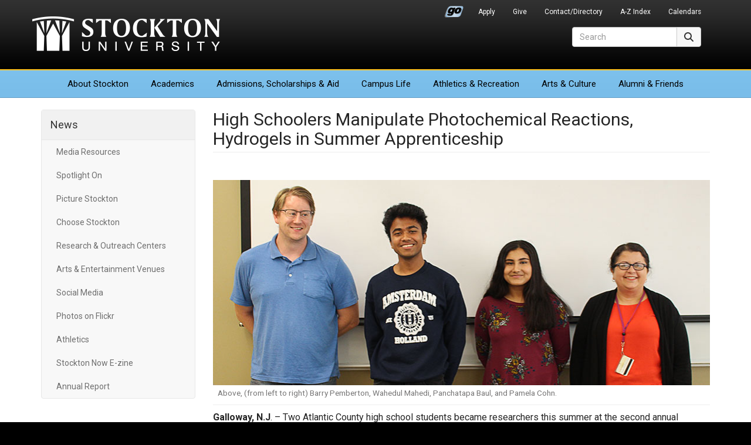

--- FILE ---
content_type: text/html; charset=UTF-8
request_url: https://stockton.edu/news/2019/reap-2019.html
body_size: 6828
content:
<!DOCTYPE HTML><html lang="en">
   <head>

<meta charset="utf-8"/>
<meta http-equiv="X-UA-Compatible" content="IE=edge"/>
<meta name="viewport" content="width=device-width, initial-scale=1"/>
<!-- The above 3 meta tags *must* come first in the head; any other head content must come *after* these tags -->

<link rel="preconnect" href="https://fonts.googleapis.com">
<link rel="preconnect" href="https://fonts.gstatic.com" crossorigin>
<link href="https://fonts.googleapis.com/css2?family=Roboto:ital,wght@0,300;0,400;0,700;1,400;1,700&display=swap" rel="stylesheet">
	<!-- Bootstrap -->
<link href="/_resources/css/bootstrap.min.css?v=341" rel="stylesheet">
<link href="/_resources/css/global-stockton.css?v=032923" rel="stylesheet">

<!-- font awesome -->
<link href="/_resources/css/font-awesome-6/css/fontawesome.min.css" rel="stylesheet" />
<link href="/_resources/css/font-awesome-6/css/brands.min.css" rel="stylesheet" />
<link href="/_resources/css/font-awesome-6/css/solid.min.css" rel="stylesheet" />
<link href="/_resources/css/font-awesome-6/css/regular.min.css" rel="stylesheet" />
<link href="/_resources/css/font-awesome-6/css/v5-font-face.min.css" rel="stylesheet" />
<link href="/_resources/css/oustyles.css" rel="stylesheet" />

	<!-- HTML5 shim and Respond.js for IE8 support of HTML5 elements and media queries -->
	<!-- WARNING: Respond.js doesn't work if you view the page via file:// -->
	<!--[if lt IE 9]>
		<script src="/_resources/js/html5shiv.min.js"></script>
		<script src="/_resources/js/respond.min.js"></script>
	<![endif]-->
	
	<!-- favicons and touch icons -->
	<link rel="icon" href="/_resources/favicon/favicon.ico" sizes="any">
	<link rel="icon" href="/_resources/favicon/favicon.svg" type="image/svg+xml">
	<link rel="apple-touch-icon" href="/_resources/favicon/apple-touch-icon.png">
	<link rel="manifest" href="/_resources/favicon/manifest.json">
      <meta property="og:image" content="https://stockton.edu/news/images/featured/apprenticeship-image.jpg">
      <meta property="og:title" content="High Schoolers Manipulate Photochemical Reactions, Hydrogels in Summer Apprenticeship">
      <meta property="og:url" content="https://stockton.edu/news/2019/reap-2019.html">
      <meta property="og:description" content="Students become researchers through U.S. Army-sponsored program at Stockton">
      <meta property="og:site_name" content="Stockton University">
      <meta property="og:type" content="website">
      <meta name="twitter:card" content="summary">
      <meta name="twitter:site" content="Stockton_edu">
      <!-- Global site tag (gtag.js) - Google Analytics -->
<script async src="https://www.googletagmanager.com/gtag/js?id=UA-30298230-1"></script>
<script>
  window.dataLayer = window.dataLayer || [];
  function gtag(){dataLayer.push(arguments);}
  gtag('js', new Date());

  gtag('config', 'UA-30298230-1');
</script>

      <title>High Schoolers Manipulate Photochemical Reactions, Hydrogels in Summer Apprenticeship - News | Stockton University</title>
      <meta name="Description" content="Students become researchers through U.S. Army-sponsored program at Stockton"><script type="text/javascript">
            var OUC = OUC || {};
            OUC.globalProps = OUC.globalProps || {};
            OUC.pageProps = OUC.pageProps || {};
            OUC.props = OUC.props || {};
            
            
                OUC.globalProps['path'] = "/news/2019/reap-2019.html";
                OUC.globalProps['domain'] = "https://stockton.edu";
                OUC.globalProps['index-file'] = "index";
                OUC.globalProps['extension'] = "html";
                OUC.pageProps['page-type'] = "news";
                OUC.pageProps['display-date'] = "";
                OUC.pageProps['heading'] = "High Schoolers Manipulate Photochemical Reactions, Hydrogels in Summer Apprenticeship";
                OUC.pageProps['body-id'] = "";
                OUC.pageProps['display-featured-img'] = "true";
                OUC.pageProps['featured-img'] = "/news/images/featured/apprenticeship-image.jpg";
                OUC.pageProps['featured-alt'] = "";
                OUC.pageProps['featured-caption'] = "Above, (from left to right) Barry Pemberton, Wahedul Mahedi, Panchatapa Baul, and Pamela Cohn.";
                OUC.pageProps['gallery-type'] = "slick";
            
            var key;
            for (key in OUC.globalProps) {
            OUC.props[key] = OUC.globalProps[key];
            }
            for (key in OUC.pageProps) {
            OUC.props[key] = OUC.pageProps[key];
            }
        </script></head>
   <body>      <div id="header">
         <nav class="navbar navbar-default" aria-label="Global">
            <div class="container">
               <div class="navbar-header"><button type="button" class="navbar-toggle collapsed" data-toggle="collapse" data-target=".header-navbar-collapse"><span class="sr-only">Toggle navigation</span><span class="icon-bar"></span><span class="icon-bar"></span><span class="icon-bar"></span></button>
                  <h1><a class="navbar-brand text-hide" href="/">Stockton University</a></h1>
</div>
               <div id="secondary-nav-container" role="navigation" aria-label="Secondary Navigation">
                  <div class="collapse navbar-collapse header-navbar-collapse">
                     <ul id="secondary-nav" class="nav navbar-nav navbar-right"><li class="go-portal-login"><a href="https://go.stockton.edu/">Go Portal</a></li>
<li><a href="/admissions/index.html">Apply</a></li>
<li><a href="https://www.givecampus.com/campaigns/21433/donations/new?amt=">Give</a></li>
<li><a href="https://intraweb.stockton.edu/eyos/page.cfm?siteID=58&amp;pageID=11&amp;action=home">Contact/Directory</a></li>
<li><a href="/about-stockton/a-z-index.html">A-Z Index</a></li>
<li><a href="/calendars/index.html">Calendars</a></li></ul>
                  </div>
               </div>
               <div id="primary-nav-container" role="navigation" aria-label="Primary Navigation">
                  <div class="collapse navbar-collapse header-navbar-collapse">
                     <ul id="primary-nav" class="nav navbar-nav"><li class="first"><a href="/about-stockton/index.html">About<span class="visible-md-inline visible-lg-inline"> Stockton</span></a></li>
<li><a href="/academics/index.html">Academics</a></li>
<li><a href="/admissions/index.html">Admissions<span class="visible-md-inline visible-lg-inline">, Scholarships &amp; Aid</span></a></li>
<li><a href="/campus-life/index.html">Campus Life</a></li>
<li><a href="/athletics/index.html">Athletics<span class="visible-lg-inline"> &amp; Recreation</span></a></li>
<li><a href="/arts-culture/index.html">Arts<span class="visible-lg-inline"> &amp; Culture</span></a></li>
<li class="last"><a href="/development-foundation/index.html">Alumni &amp; Friends</a></li></ul>
                  </div>
               </div>
               <div id="site-search-container" role="search">
                  <div class="collapse navbar-collapse header-navbar-collapse">
<form id="site-search" action="/search/" method="get" target="_top" class="navbar-form form-inline">
  <div class="input-group">
    <label for="search-field" class="sr-only">Search</label>
    <input type="text" class="form-control" id="search-field" name="q" onClick="this.value='';" onFocus="this.select()" onBlur="this.value=!this.value?'Search':this.value;" placeholder="Search" aria-label="Search">
	<input type="hidden" name="ie" value="UTF-8" />	  
      <span class="input-group-btn">
        <button type="submit" class="btn btn-default" style="height: 34px;"><span class="fa-solid fa-magnifying-glass" aria-hidden="true"></span><span class="sr-only">Search</span></button>
      </span>
  </div>
</form>  
</div>
               </div>
            </div>
         </nav>
      </div>
      <div id="content-container">
         <div class="container">
            <div class="row">
               <div class="col-sm-3" id="primary-sidebar" role="navigation" aria-label="News Navigation">
                  <nav class="navbar navbar-default">
                     <div class="navbar-header"><button type="button" class="navbar-toggle" data-toggle="collapse" data-target=".navbar-ex1-collapse"><span class="sr-only">Toggle navigation</span><span class="icon-bar"></span><span class="icon-bar"></span><span class="icon-bar"></span></button><h2 class="nav-title"><a href="/news/index.html">News</a></h2>
                     </div>
                     <div class="collapse navbar-collapse navbar-ex1-collapse">
                        <ul class="nav navbar-nav" data-nav-path="/news/index.html"><li><a href="/news/media-resources.html">Media Resources</a></li>
<li><a href="/news/spotlight-on.html">Spotlight On</a></li>
<li><a href="/news/picture-stockton.html">Picture Stockton</a></li>
<li><a href="/admissions/choose/index.html">Choose Stockton</a></li>
<li><a href="/news/research-outreach-centers.html">Research &amp; Outreach Centers</a></li>
<li><a href="/news/arts-entertainment-venues.html">Arts &amp; Entertainment Venues</a></li>
<li><a href="/relations/social-media.html">Social Media</a></li>
<li><a href="https://www.flickr.com/photos/stockton_edu/albums/">Photos on Flickr</a></li>
<li><a href="http://www.stocktonathletics.com">Athletics</a></li>
<li><a href="/relations/stockton-now-e-zine.html">Stockton Now E-zine</a></li>
<li><a href="/president/annual-report.html">Annual Report</a></li></ul>
                        <ul class="nav navbar-nav" data-nav-path="/news/2019/index.html"></ul>
                        <div class="clearfix"></div>
                        </div>
                  </nav>
               </div>
               <div class="col-sm-9" id="content-main" role="main">
                  <h2 class="page-title">High Schoolers Manipulate Photochemical Reactions, Hydrogels in Summer Apprenticeship</h2>
                  <div class="row">
                     <div class="col-sm-8 news-post-info">
                        <div class="news-date"></div>
                     </div>
                     <div class="col-sm-4 sharethis-buttons">  
</div>
                  </div>
                  <div class="news-feature-image"><img src="/news/images/featured/apprenticeship-image.jpg" alt="" class="img-responsive" width="848" height="350"><div class="caption">
                        <p>Above, (from left to right) Barry Pemberton, Wahedul Mahedi, Panchatapa Baul, and
                           Pamela Cohn.</p>
                     </div>
                  </div>
                  <div class="news-content">
                     <p class="p1"><span class="s1"><b>Galloway, N.J</b>. – Two Atlantic County high school students became researchers this summer at the
                           second annual </span><span class="s2">Stockton University Research and Engineering Apprenticeship Program (REAP),</span><span class="s1"> sponsored by the U.S. Army.</span><span class="s3"></span></p>
                     <p class="p1"><span class="s1"><img class="pull-right img-responsive" src="/news/images/featured/apprenticeship-body2.jpg" alt="Mahedi" width="330" height="232">Wahedul Mahedi of Atlantic City, a rising senior at Atlantic City High School, explored
                           the world of photochemical reactions with his mentor, Assistant Professor of Chemistry
                           Barry Pemberton. In their project, titled “Precision Photochemical Reactions in Organic
                           Molecules,” the duo analyzed the products of different predetermined photochemical
                           reactions, and worked to discover if humans can manually manipulate reactions to produce
                           a desired product.</span></p>
                     <p class="p1"><span class="s1">“Photochemical reactions are a part of everyday life,” said Mahedi. “Light hitting
                           your skin and your skin, in turn, producing vitamin D is a photochemical reaction.
                           We wanted to see if we could mess with photochemical reactions to create a specific
                           product, and we almost got there ... we could just about smell it!”</span></p>
                     <p class="p1"><span class="s1">Panchatapa Baul of Northfield, a rising juionr at Mainland Regional High School,&nbsp;
                           learned about hydrogels from her mentor, Associate Professor of Chemistry Pamela Cohn.
                           In their project, “Kinetics and Properties of Hydrogel-Forming Reactions,” the two
                           explored hydrogels, their kinetic properties, and how to produce hydrogels themselves.</span></p>
                     <p class="p1"><span class="s1"><img class="pull-left img-responsive" src="/news/images/featured/apprenticeship-body1.jpg" alt="Baul" width="324" height="227">“Hydrogels are commonplace,” said Baul. “They’re in contact lenses, pills … and what
                           we found is that you can use nitrogen to produce hydrogels, and we learned new information
                           about their&nbsp;kinetic properties.”</span></p>
                     <p class="p1"><span class="s1">At the end of the program, Pemberton and Cohn noted the major growth they saw in their
                           mentees.</span></p>
                     <p class="p1"><span class="s1">“They definitely learned that research is a grind,” said Pemberton. “You have to put
                           in so much effort, and they did just that.”</span></p>
                     <p class="p1"><span class="s1">“It’s tough, but when the breakthroughs happen, it’s magical,” Cohn said. “There were
                           many great moments between groups.”</span></p>
                     <p class="p1"><span class="s1">The experience, although highly involved and time-consuming, was very well-received
                           by the students.<img class="pull-right img-responsive" src="/news/images/featured/apprenticeship-body3.jpg" alt="Both together" width="364" height="255"></span></p>
                     <p class="p1"><span class="s1">“This program made me realize how interactive and great researching is,” said Baul.
                           “I want to be a doctor, and this program taught me a lot of skills I need to know
                           for that job, like being patient. This program also taught me just how much I should
                           care about safety.”</span></p>
                     <p class="p1"><span class="s1">“This was the best part of the whole summer,” Mahedi said. “It was one of the most
                           unforgettable experiences of my life.”</span></p>
                     <p class="p1"><span class="s1">REAP is a summer STEM program that provides the opportunity for rising senior and
                           junior high school students from underrepresented populations to work directly with
                           mentors on research projects at Stockton University. Stockton was chosen to participate
                           in this&nbsp;program&nbsp;by the United States Army Educational Outreach Program.</span></p>
                     <p class="p1"><span class="s1">For more program information, including application and eligibility requirements,
                           visit the <span class="s2">REAP webpage</span> or contact Program Director Steven Kalman at <a href="mailto:Steven.Kalman@stockton.edu">Steven.Kalman@stockton.edu</a></span><span class="s1">.</span></p>
                     <p class="p1"><span class="s1"><i>Reported by Kat H. Wentzell.</i></span></p>
                     <p class="p1"><span class="s1"><span class="Apple-converted-space">&nbsp; &nbsp; &nbsp; &nbsp; &nbsp; &nbsp; &nbsp; &nbsp; &nbsp; &nbsp; &nbsp; &nbsp; &nbsp; &nbsp; &nbsp; &nbsp; &nbsp; &nbsp; &nbsp; &nbsp; &nbsp; &nbsp; &nbsp; &nbsp; &nbsp; &nbsp; &nbsp; &nbsp; </span># <span class="Apple-converted-space">&nbsp; &nbsp; &nbsp; &nbsp; &nbsp; </span># <span class="Apple-converted-space">&nbsp; &nbsp; &nbsp; &nbsp; </span>#</span></p>
                     <p class="p2"><span class="s1"><b>Contact:</b></span><span class="s4"><br></span><span class="s1"><b>Diane D’Amico </b></span><span class="s4"><br></span><span class="s1"><b>Director of News and Media Relations</b></span><span class="s4"><br></span><span class="s1"><b>Stockton University</b></span><span class="s4"><br></span><span class="s1"><b>Galloway, N.J. 08205</b></span><span class="s4"><br><a href="mailto:Diane.DAmico@stockton.edu"><span class="s5"><b>Diane.DAmico@stockton.edu</b></span><span class="s1"><br></span></a></span><span class="s1"><b>609-652-4593</b></span><span class="s4"><br></span><span class="s1"><b>609-412-8069</b></span><span class="s4"><br><a href="http://www.stockton.edu/media"><span class="s5"><b>stockton.edu/media</b></span></a></span></p>
                  </div>
                  <div class="news-tags">
                     <p class="h5">Tagged:
                        					<a class="btn btn-default btn-sm" href="/news/news-listing.html?cat=high school" role="button">high school</a><a class="btn btn-default btn-sm" href="/news/news-listing.html?cat=stem" role="button">stem</a><a class="btn btn-default btn-sm" href="/news/news-listing.html?cat=Chemistry" role="button">Chemistry</a><a class="btn btn-default btn-sm" href="/news/news-listing.html?cat=2019" role="button">2019</a><a class="btn btn-default btn-sm" href="/news/news-listing.html?cat=army educational outreach program" role="button">army educational outreach program</a><a class="btn btn-default btn-sm" href="/news/news-listing.html?cat=News" role="button">News</a><a class="btn btn-default btn-sm" href="/news/news-listing.html?cat=high school students" role="button">high school students</a></p>
                  </div>
               </div>
            </div>
         </div>
      </div>
      <script type="application/ld+json">{"@context":"https:\/\/schema.org","@type":"newsArticle","mainEntityOfPage":{"@type":"WebPage","@id":"https:\/\/stockton.edu\/news\/2019\/reap-2019.html"},"headline":"High Schoolers Manipulate Photochemical Reactions, Hydrogels in Summer Apprenticeship","image":{"@type":"ImageObject","url":"https:\/\/stockton.edu\/news\/images\/featured\/apprenticeship-image.jpg","height":"350","width":"848"},"datePublished":"2019-08-06T18:40:01.677Z","dateModified":"2025-02-20T19:24:32.677Z","author":{"@type":"Person","name":"Daniel Gambert"},"publisher":{"@type":"Organization","name":"Stockton University","logo":{"@type":"ImageObject","url":"https:\/\/stockton.edu\/news\/images\/news-schema-publisher-logo.png","height":"120","width":"320"}}}</script>
      <div id="footer" role="contentinfo">
   <div class="container">
      <div class="row hidden-print">
         <div class="col-xs-6 col-sm-2 col-sm-push-3 footer-right-align stk-item-right">
            <ul class="footer-links">
               
               <li><a href="/president/index.html">Office of the President</a></li>
               
               <li><a href="/stocktonnow/index.php">Read Stockton Now</a></li>
               
               <li><a href="/news/index.html">Media Resources</a></li>
               
               <li><a href="/about-stockton/doing-business-with-stockton.html">Do Business With Stockton</a></li>
               
               <li><a href="/alerts/index.html">University Alerts</a></li>
               </ul>
         </div>
         <div class="col-xs-6 col-sm-3 col-sm-pull-2 footer-right-align left-border-xs">
            <ul class="footer-links">
               
               <li><a href="http://stocktonushop.com">Bookstore</a></li>
               
               <li><a href="https://library.stockton.edu">Library</a></li>
               
               <li><a href="https://employment.stockton.edu/jobs/search">Employment</a></li>
               
               <li><a href="/campus-life/health-wellness-safety-information.html">Health &amp; Safety</a></li>
               
               <li><a href="/about-stockton/statements-policies.html">Statements &amp; Policies</a></li>
               </ul>
         </div>
         <div class="col-xs-6 col-sm-2 stkseal"><a href="/"><img src="/_resources/images/stockton_seal.png" width="165" height="164" alt="Stockton University Seal" class="us-news-badge img-responsive" loading="lazy" /></a>
</div>
         <div class="col-xs-6 col-sm-3 col-sm-push-2 stkaddress">
            <address>
               <p><strong>Stockton University</strong><br> 101 Vera King Farris Drive<br> Galloway, NJ 08205-9441<br> <span class="fa-solid fa-phone" aria-hidden="true"></span><span> <span id="gc-number-1" class="gc-cs-link">(609) 652-1776</span></span><br> <span class="fa-solid fa-location-dot" aria-hidden="true"></span> <a href="/maps/index.html">Maps, Directions &amp; Parking</a><br> <span class="fa-solid fa-universal-access" aria-hidden="true"></span> <a href="/about-stockton/accessibility-statement.html">Accessibility Statement</a></p>
            </address>
         </div>
         <div class="col-xs-12 col-sm-2 col-sm-pull-3">
            <div class="row">
               <div class="stklocations">
                  <p><a href="/instructional-sites/index.html">Additional Locations</a></p>
                  <ul class="footer-links">
                     
                     <li><a href="/atlantic-city/index.html">Atlantic City</a></li>
                     
                     <li><a href="/kramer/index.html">Hammonton</a></li>
                     
                     <li><a href="/manahawkin/index.html">Manahawkin</a></li>
                     </ul>
               </div>
            </div>
         </div>
      </div>
      <div class="row">
         <div class="col-xs-6 col-sm-4 hidden-print"><p><a href="/about-stockton/accolades.html"><img class="us-news-badge img-responsive" src="/_resources/images/accolades-badge.png" alt="Accolades &amp; Special Recognitions" width="170" height="89" loading="lazy" /></a></p></div>
         <div class="col-xs-6 col-sm-4 col-sm-push-4 hidden-print"><p><a href="/admissions/index.html"><img class="princeton-review-badge img-responsive" src="/_resources/images/soar-higher-blue.png" alt="Soar Higher" width="170" height="89" loading="lazy" /></a></p></div>
         <div class="col-xs-12 col-sm-4 col-sm-pull-4">
            <div id="copyright">
               <div id="social-media-icons" class="hidden-print"><a href="https://www.facebook.com/StocktonUniversity"><span class="fa-brands fa-facebook" aria-hidden="true" title="Facebook"></span><span class="sr-only">Facebook</span></a><a href="https://twitter.com/Stockton_edu"><span class="fa-brands fa-x-twitter" aria-hidden="true" title="X (formerly Twitter)"></span><span class="sr-only">Twitter</span></a><a href="https://www.youtube.com/c/StocktonUniversityNJ"><span class="fa-brands fa-youtube" aria-hidden="true" title="YouTube"></span><span class="sr-only">YouTube</span></a><a href="https://www.instagram.com/stocktonuniversity"><span class="fa-brands fa-instagram" aria-hidden="true" title="Instagram"></span><span class="sr-only">Instagram</span></a><a href="https://www.linkedin.com/company/richard-stockton-college"><span class="fa-brands fa-linkedin" aria-hidden="true" title="LinkedIn"></span><span class="sr-only">LinkedIn</span></a><a href="https://www.flickr.com/photos/stockton_edu/albums"><span class="fa-brands fa-flickr" aria-hidden="true" title="Flickr"></span><span class="sr-only">Flickr</span></a><a href="https://www.snapchat.com/add/stockton_edu"><span class="fa-brands fa-snapchat" aria-hidden="true" title="Snapchat"></span><span class="sr-only">Snapchat</span></a><a href="https://www.tiktok.com/@stocktonedu?lang=en"><span class="fa-brands fa-tiktok" aria-hidden="true" title="TikTok"></span><span class="sr-only">TikTok</span></a></div>
               <p>Stockton University is an Equal Opportunity Institution<br />
<span id="directedit">&copy;</span>2026 Stockton University</p>
</div>
         </div>
      </div>
   </div>
</div>
<!-- jQuery (necessary for Bootstrap's JavaScript plugins) -->
<script src="/_resources/js/jquery.min.js?v=351"></script>
<!-- Include all compiled plugins (below), or include individual files as needed -->
<script src="/_resources/js/bootstrap.min.js?v=341"></script> 
<!-- global scripts -->
<script src="/_resources/js/global-scripts.js"></script> 
<script src="/_resources/js/navigation.js"></script> 
<script type="text/javascript" src="/_resources/js/jquery.simplePagination.js"></script>
 <script type="text/javascript" src="/_resources/js/ou-pagination.js"></script>
<script src="/_resources/js/direct-edit.js"></script><script>
$(document).ready(function() {
	// links Section title to /news/index.html even if in 2017 or other nested directory
	if ($("#primary-sidebar .nav-title a").attr("href") == "index.html") {
		$("#primary-sidebar .nav-title a").attr("href", "/news/index.html");
	}
	// hide RSS Stockton News duplicates of current page
	const rssComponentLinks = document.querySelectorAll(".rss-component .media-list h4 a");
	rssComponentLinks.forEach((element) => {
		if (element.href.includes(OUC.globalProps['path'])) {
			element.closest("li.media").remove();
		}
	});
});
</script>
      <div id="hidden" style="display:none;"><a id="de" href="https://a.cms.omniupdate.com/11/?skin=oucampus&amp;account=stockton&amp;site=www&amp;action=de&amp;path=/news/2019/reap-2019.pcf">©</a></div>
   </body>
</html>